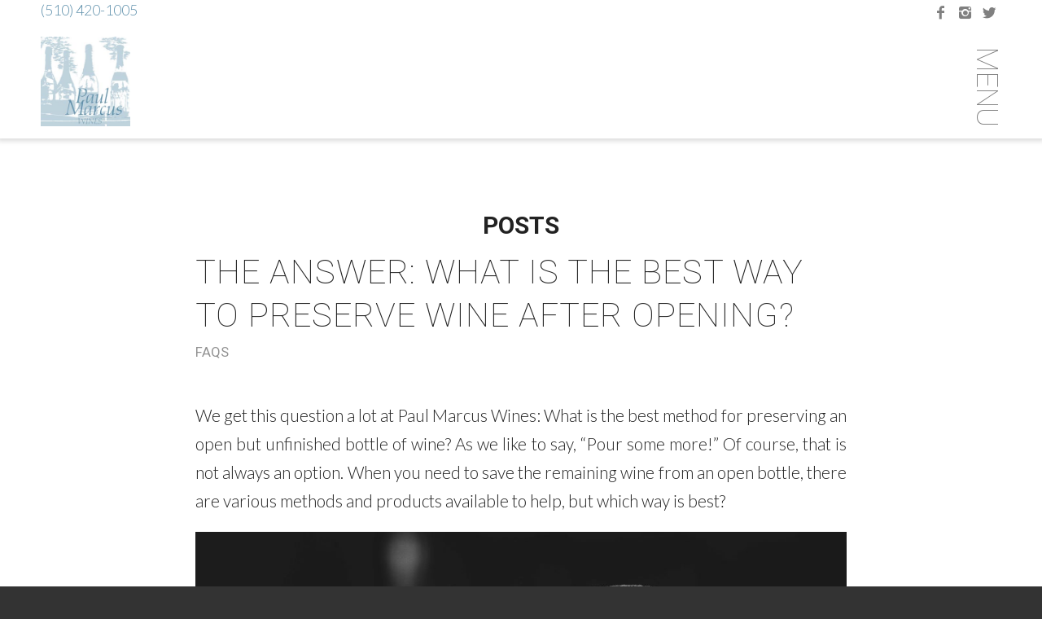

--- FILE ---
content_type: text/html; charset=UTF-8
request_url: https://www.paulmarcuswines.com/blog/tag/spoil/
body_size: 14298
content:
<!DOCTYPE html>
<html lang="en-US" class="html_stretched responsive av-preloader-disabled av-default-lightbox  html_header_top html_logo_left html_main_nav_header html_menu_right html_custom html_header_sticky html_header_shrinking html_header_topbar_active html_mobile_menu_tablet html_header_searchicon_disabled html_content_align_center html_header_unstick_top_disabled html_header_stretch_disabled html_minimal_header html_minimal_header_shadow html_elegant-blog html_modern-blog html_av-overlay-side html_av-overlay-side-classic html_av-submenu-noclone html_entry_id_1082 av-no-preview html_text_menu_active ">
<head>
<meta charset="UTF-8" />
<meta name="robots" content="noindex, follow" />


<!-- mobile setting -->
<meta name="viewport" content="width=device-width, initial-scale=1, maximum-scale=1">

<!-- Scripts/CSS and wp_head hook -->
<title>spoil &#8211; Paul Marcus Wines</title>
<meta name='robots' content='max-image-preview:large' />
<link rel="alternate" type="application/rss+xml" title="Paul Marcus Wines &raquo; Feed" href="https://www.paulmarcuswines.com/feed/" />
<link rel="alternate" type="application/rss+xml" title="Paul Marcus Wines &raquo; Comments Feed" href="https://www.paulmarcuswines.com/comments/feed/" />
<link rel="alternate" type="application/rss+xml" title="Paul Marcus Wines &raquo; spoil Tag Feed" href="https://www.paulmarcuswines.com/blog/tag/spoil/feed/" />

<!-- google webfont font replacement -->

			<script type='text/javascript'>
			if(!document.cookie.match(/aviaPrivacyGoogleWebfontsDisabled/)){
				(function() {
					var f = document.createElement('link');
					
					f.type 	= 'text/css';
					f.rel 	= 'stylesheet';
					f.href 	= '//fonts.googleapis.com/css?family=Roboto:100,400,700%7CLato:300,400,700';
					f.id 	= 'avia-google-webfont';
					
					document.getElementsByTagName('head')[0].appendChild(f);
				})();
			}
			</script>
			<style id='wp-img-auto-sizes-contain-inline-css' type='text/css'>
img:is([sizes=auto i],[sizes^="auto," i]){contain-intrinsic-size:3000px 1500px}
/*# sourceURL=wp-img-auto-sizes-contain-inline-css */
</style>
<link rel='stylesheet' id='avia-grid-css' href='https://www.paulmarcuswines.com/wp-content/themes/enfold/css/grid.css?ver=4.5.1' type='text/css' media='all' />
<link rel='stylesheet' id='avia-base-css' href='https://www.paulmarcuswines.com/wp-content/themes/enfold/css/base.css?ver=4.5.1' type='text/css' media='all' />
<link rel='stylesheet' id='avia-layout-css' href='https://www.paulmarcuswines.com/wp-content/themes/enfold/css/layout.css?ver=4.5.1' type='text/css' media='all' />
<link rel='stylesheet' id='avia-module-audioplayer-css' href='https://www.paulmarcuswines.com/wp-content/themes/enfold/config-templatebuilder/avia-shortcodes/audio-player/audio-player.css?ver=6.9' type='text/css' media='all' />
<link rel='stylesheet' id='avia-module-blog-css' href='https://www.paulmarcuswines.com/wp-content/themes/enfold/config-templatebuilder/avia-shortcodes/blog/blog.css?ver=6.9' type='text/css' media='all' />
<link rel='stylesheet' id='avia-module-postslider-css' href='https://www.paulmarcuswines.com/wp-content/themes/enfold/config-templatebuilder/avia-shortcodes/postslider/postslider.css?ver=6.9' type='text/css' media='all' />
<link rel='stylesheet' id='avia-module-button-css' href='https://www.paulmarcuswines.com/wp-content/themes/enfold/config-templatebuilder/avia-shortcodes/buttons/buttons.css?ver=6.9' type='text/css' media='all' />
<link rel='stylesheet' id='avia-module-buttonrow-css' href='https://www.paulmarcuswines.com/wp-content/themes/enfold/config-templatebuilder/avia-shortcodes/buttonrow/buttonrow.css?ver=6.9' type='text/css' media='all' />
<link rel='stylesheet' id='avia-module-button-fullwidth-css' href='https://www.paulmarcuswines.com/wp-content/themes/enfold/config-templatebuilder/avia-shortcodes/buttons_fullwidth/buttons_fullwidth.css?ver=6.9' type='text/css' media='all' />
<link rel='stylesheet' id='avia-module-catalogue-css' href='https://www.paulmarcuswines.com/wp-content/themes/enfold/config-templatebuilder/avia-shortcodes/catalogue/catalogue.css?ver=6.9' type='text/css' media='all' />
<link rel='stylesheet' id='avia-module-comments-css' href='https://www.paulmarcuswines.com/wp-content/themes/enfold/config-templatebuilder/avia-shortcodes/comments/comments.css?ver=6.9' type='text/css' media='all' />
<link rel='stylesheet' id='avia-module-contact-css' href='https://www.paulmarcuswines.com/wp-content/themes/enfold/config-templatebuilder/avia-shortcodes/contact/contact.css?ver=6.9' type='text/css' media='all' />
<link rel='stylesheet' id='avia-module-slideshow-css' href='https://www.paulmarcuswines.com/wp-content/themes/enfold/config-templatebuilder/avia-shortcodes/slideshow/slideshow.css?ver=6.9' type='text/css' media='all' />
<link rel='stylesheet' id='avia-module-slideshow-contentpartner-css' href='https://www.paulmarcuswines.com/wp-content/themes/enfold/config-templatebuilder/avia-shortcodes/contentslider/contentslider.css?ver=6.9' type='text/css' media='all' />
<link rel='stylesheet' id='avia-module-countdown-css' href='https://www.paulmarcuswines.com/wp-content/themes/enfold/config-templatebuilder/avia-shortcodes/countdown/countdown.css?ver=6.9' type='text/css' media='all' />
<link rel='stylesheet' id='avia-module-gallery-css' href='https://www.paulmarcuswines.com/wp-content/themes/enfold/config-templatebuilder/avia-shortcodes/gallery/gallery.css?ver=6.9' type='text/css' media='all' />
<link rel='stylesheet' id='avia-module-gallery-hor-css' href='https://www.paulmarcuswines.com/wp-content/themes/enfold/config-templatebuilder/avia-shortcodes/gallery_horizontal/gallery_horizontal.css?ver=6.9' type='text/css' media='all' />
<link rel='stylesheet' id='avia-module-maps-css' href='https://www.paulmarcuswines.com/wp-content/themes/enfold/config-templatebuilder/avia-shortcodes/google_maps/google_maps.css?ver=6.9' type='text/css' media='all' />
<link rel='stylesheet' id='avia-module-gridrow-css' href='https://www.paulmarcuswines.com/wp-content/themes/enfold/config-templatebuilder/avia-shortcodes/grid_row/grid_row.css?ver=6.9' type='text/css' media='all' />
<link rel='stylesheet' id='avia-module-heading-css' href='https://www.paulmarcuswines.com/wp-content/themes/enfold/config-templatebuilder/avia-shortcodes/heading/heading.css?ver=6.9' type='text/css' media='all' />
<link rel='stylesheet' id='avia-module-rotator-css' href='https://www.paulmarcuswines.com/wp-content/themes/enfold/config-templatebuilder/avia-shortcodes/headline_rotator/headline_rotator.css?ver=6.9' type='text/css' media='all' />
<link rel='stylesheet' id='avia-module-hr-css' href='https://www.paulmarcuswines.com/wp-content/themes/enfold/config-templatebuilder/avia-shortcodes/hr/hr.css?ver=6.9' type='text/css' media='all' />
<link rel='stylesheet' id='avia-module-icon-css' href='https://www.paulmarcuswines.com/wp-content/themes/enfold/config-templatebuilder/avia-shortcodes/icon/icon.css?ver=6.9' type='text/css' media='all' />
<link rel='stylesheet' id='avia-module-iconbox-css' href='https://www.paulmarcuswines.com/wp-content/themes/enfold/config-templatebuilder/avia-shortcodes/iconbox/iconbox.css?ver=6.9' type='text/css' media='all' />
<link rel='stylesheet' id='avia-module-icongrid-css' href='https://www.paulmarcuswines.com/wp-content/themes/enfold/config-templatebuilder/avia-shortcodes/icongrid/icongrid.css?ver=6.9' type='text/css' media='all' />
<link rel='stylesheet' id='avia-module-iconlist-css' href='https://www.paulmarcuswines.com/wp-content/themes/enfold/config-templatebuilder/avia-shortcodes/iconlist/iconlist.css?ver=6.9' type='text/css' media='all' />
<link rel='stylesheet' id='avia-module-image-css' href='https://www.paulmarcuswines.com/wp-content/themes/enfold/config-templatebuilder/avia-shortcodes/image/image.css?ver=6.9' type='text/css' media='all' />
<link rel='stylesheet' id='avia-module-hotspot-css' href='https://www.paulmarcuswines.com/wp-content/themes/enfold/config-templatebuilder/avia-shortcodes/image_hotspots/image_hotspots.css?ver=6.9' type='text/css' media='all' />
<link rel='stylesheet' id='avia-module-magazine-css' href='https://www.paulmarcuswines.com/wp-content/themes/enfold/config-templatebuilder/avia-shortcodes/magazine/magazine.css?ver=6.9' type='text/css' media='all' />
<link rel='stylesheet' id='avia-module-masonry-css' href='https://www.paulmarcuswines.com/wp-content/themes/enfold/config-templatebuilder/avia-shortcodes/masonry_entries/masonry_entries.css?ver=6.9' type='text/css' media='all' />
<link rel='stylesheet' id='avia-siteloader-css' href='https://www.paulmarcuswines.com/wp-content/themes/enfold/css/avia-snippet-site-preloader.css?ver=6.9' type='text/css' media='all' />
<link rel='stylesheet' id='avia-module-menu-css' href='https://www.paulmarcuswines.com/wp-content/themes/enfold/config-templatebuilder/avia-shortcodes/menu/menu.css?ver=6.9' type='text/css' media='all' />
<link rel='stylesheet' id='avia-modfule-notification-css' href='https://www.paulmarcuswines.com/wp-content/themes/enfold/config-templatebuilder/avia-shortcodes/notification/notification.css?ver=6.9' type='text/css' media='all' />
<link rel='stylesheet' id='avia-module-numbers-css' href='https://www.paulmarcuswines.com/wp-content/themes/enfold/config-templatebuilder/avia-shortcodes/numbers/numbers.css?ver=6.9' type='text/css' media='all' />
<link rel='stylesheet' id='avia-module-portfolio-css' href='https://www.paulmarcuswines.com/wp-content/themes/enfold/config-templatebuilder/avia-shortcodes/portfolio/portfolio.css?ver=6.9' type='text/css' media='all' />
<link rel='stylesheet' id='avia-module-progress-bar-css' href='https://www.paulmarcuswines.com/wp-content/themes/enfold/config-templatebuilder/avia-shortcodes/progressbar/progressbar.css?ver=6.9' type='text/css' media='all' />
<link rel='stylesheet' id='avia-module-promobox-css' href='https://www.paulmarcuswines.com/wp-content/themes/enfold/config-templatebuilder/avia-shortcodes/promobox/promobox.css?ver=6.9' type='text/css' media='all' />
<link rel='stylesheet' id='avia-sc-search-css' href='https://www.paulmarcuswines.com/wp-content/themes/enfold/config-templatebuilder/avia-shortcodes/search/search.css?ver=6.9' type='text/css' media='all' />
<link rel='stylesheet' id='avia-module-slideshow-accordion-css' href='https://www.paulmarcuswines.com/wp-content/themes/enfold/config-templatebuilder/avia-shortcodes/slideshow_accordion/slideshow_accordion.css?ver=6.9' type='text/css' media='all' />
<link rel='stylesheet' id='avia-module-slideshow-feature-image-css' href='https://www.paulmarcuswines.com/wp-content/themes/enfold/config-templatebuilder/avia-shortcodes/slideshow_feature_image/slideshow_feature_image.css?ver=6.9' type='text/css' media='all' />
<link rel='stylesheet' id='avia-module-slideshow-fullsize-css' href='https://www.paulmarcuswines.com/wp-content/themes/enfold/config-templatebuilder/avia-shortcodes/slideshow_fullsize/slideshow_fullsize.css?ver=6.9' type='text/css' media='all' />
<link rel='stylesheet' id='avia-module-slideshow-fullscreen-css' href='https://www.paulmarcuswines.com/wp-content/themes/enfold/config-templatebuilder/avia-shortcodes/slideshow_fullscreen/slideshow_fullscreen.css?ver=6.9' type='text/css' media='all' />
<link rel='stylesheet' id='avia-module-social-css' href='https://www.paulmarcuswines.com/wp-content/themes/enfold/config-templatebuilder/avia-shortcodes/social_share/social_share.css?ver=6.9' type='text/css' media='all' />
<link rel='stylesheet' id='avia-module-tabsection-css' href='https://www.paulmarcuswines.com/wp-content/themes/enfold/config-templatebuilder/avia-shortcodes/tab_section/tab_section.css?ver=6.9' type='text/css' media='all' />
<link rel='stylesheet' id='avia-module-table-css' href='https://www.paulmarcuswines.com/wp-content/themes/enfold/config-templatebuilder/avia-shortcodes/table/table.css?ver=6.9' type='text/css' media='all' />
<link rel='stylesheet' id='avia-module-tabs-css' href='https://www.paulmarcuswines.com/wp-content/themes/enfold/config-templatebuilder/avia-shortcodes/tabs/tabs.css?ver=6.9' type='text/css' media='all' />
<link rel='stylesheet' id='avia-module-team-css' href='https://www.paulmarcuswines.com/wp-content/themes/enfold/config-templatebuilder/avia-shortcodes/team/team.css?ver=6.9' type='text/css' media='all' />
<link rel='stylesheet' id='avia-module-testimonials-css' href='https://www.paulmarcuswines.com/wp-content/themes/enfold/config-templatebuilder/avia-shortcodes/testimonials/testimonials.css?ver=6.9' type='text/css' media='all' />
<link rel='stylesheet' id='avia-module-timeline-css' href='https://www.paulmarcuswines.com/wp-content/themes/enfold/config-templatebuilder/avia-shortcodes/timeline/timeline.css?ver=6.9' type='text/css' media='all' />
<link rel='stylesheet' id='avia-module-toggles-css' href='https://www.paulmarcuswines.com/wp-content/themes/enfold/config-templatebuilder/avia-shortcodes/toggles/toggles.css?ver=6.9' type='text/css' media='all' />
<link rel='stylesheet' id='avia-module-video-css' href='https://www.paulmarcuswines.com/wp-content/themes/enfold/config-templatebuilder/avia-shortcodes/video/video.css?ver=6.9' type='text/css' media='all' />
<style id='wp-emoji-styles-inline-css' type='text/css'>

	img.wp-smiley, img.emoji {
		display: inline !important;
		border: none !important;
		box-shadow: none !important;
		height: 1em !important;
		width: 1em !important;
		margin: 0 0.07em !important;
		vertical-align: -0.1em !important;
		background: none !important;
		padding: 0 !important;
	}
/*# sourceURL=wp-emoji-styles-inline-css */
</style>
<style id='wp-block-library-inline-css' type='text/css'>
:root{--wp-block-synced-color:#7a00df;--wp-block-synced-color--rgb:122,0,223;--wp-bound-block-color:var(--wp-block-synced-color);--wp-editor-canvas-background:#ddd;--wp-admin-theme-color:#007cba;--wp-admin-theme-color--rgb:0,124,186;--wp-admin-theme-color-darker-10:#006ba1;--wp-admin-theme-color-darker-10--rgb:0,107,160.5;--wp-admin-theme-color-darker-20:#005a87;--wp-admin-theme-color-darker-20--rgb:0,90,135;--wp-admin-border-width-focus:2px}@media (min-resolution:192dpi){:root{--wp-admin-border-width-focus:1.5px}}.wp-element-button{cursor:pointer}:root .has-very-light-gray-background-color{background-color:#eee}:root .has-very-dark-gray-background-color{background-color:#313131}:root .has-very-light-gray-color{color:#eee}:root .has-very-dark-gray-color{color:#313131}:root .has-vivid-green-cyan-to-vivid-cyan-blue-gradient-background{background:linear-gradient(135deg,#00d084,#0693e3)}:root .has-purple-crush-gradient-background{background:linear-gradient(135deg,#34e2e4,#4721fb 50%,#ab1dfe)}:root .has-hazy-dawn-gradient-background{background:linear-gradient(135deg,#faaca8,#dad0ec)}:root .has-subdued-olive-gradient-background{background:linear-gradient(135deg,#fafae1,#67a671)}:root .has-atomic-cream-gradient-background{background:linear-gradient(135deg,#fdd79a,#004a59)}:root .has-nightshade-gradient-background{background:linear-gradient(135deg,#330968,#31cdcf)}:root .has-midnight-gradient-background{background:linear-gradient(135deg,#020381,#2874fc)}:root{--wp--preset--font-size--normal:16px;--wp--preset--font-size--huge:42px}.has-regular-font-size{font-size:1em}.has-larger-font-size{font-size:2.625em}.has-normal-font-size{font-size:var(--wp--preset--font-size--normal)}.has-huge-font-size{font-size:var(--wp--preset--font-size--huge)}.has-text-align-center{text-align:center}.has-text-align-left{text-align:left}.has-text-align-right{text-align:right}.has-fit-text{white-space:nowrap!important}#end-resizable-editor-section{display:none}.aligncenter{clear:both}.items-justified-left{justify-content:flex-start}.items-justified-center{justify-content:center}.items-justified-right{justify-content:flex-end}.items-justified-space-between{justify-content:space-between}.screen-reader-text{border:0;clip-path:inset(50%);height:1px;margin:-1px;overflow:hidden;padding:0;position:absolute;width:1px;word-wrap:normal!important}.screen-reader-text:focus{background-color:#ddd;clip-path:none;color:#444;display:block;font-size:1em;height:auto;left:5px;line-height:normal;padding:15px 23px 14px;text-decoration:none;top:5px;width:auto;z-index:100000}html :where(.has-border-color){border-style:solid}html :where([style*=border-top-color]){border-top-style:solid}html :where([style*=border-right-color]){border-right-style:solid}html :where([style*=border-bottom-color]){border-bottom-style:solid}html :where([style*=border-left-color]){border-left-style:solid}html :where([style*=border-width]){border-style:solid}html :where([style*=border-top-width]){border-top-style:solid}html :where([style*=border-right-width]){border-right-style:solid}html :where([style*=border-bottom-width]){border-bottom-style:solid}html :where([style*=border-left-width]){border-left-style:solid}html :where(img[class*=wp-image-]){height:auto;max-width:100%}:where(figure){margin:0 0 1em}html :where(.is-position-sticky){--wp-admin--admin-bar--position-offset:var(--wp-admin--admin-bar--height,0px)}@media screen and (max-width:600px){html :where(.is-position-sticky){--wp-admin--admin-bar--position-offset:0px}}

/*# sourceURL=wp-block-library-inline-css */
</style><style id='global-styles-inline-css' type='text/css'>
:root{--wp--preset--aspect-ratio--square: 1;--wp--preset--aspect-ratio--4-3: 4/3;--wp--preset--aspect-ratio--3-4: 3/4;--wp--preset--aspect-ratio--3-2: 3/2;--wp--preset--aspect-ratio--2-3: 2/3;--wp--preset--aspect-ratio--16-9: 16/9;--wp--preset--aspect-ratio--9-16: 9/16;--wp--preset--color--black: #000000;--wp--preset--color--cyan-bluish-gray: #abb8c3;--wp--preset--color--white: #ffffff;--wp--preset--color--pale-pink: #f78da7;--wp--preset--color--vivid-red: #cf2e2e;--wp--preset--color--luminous-vivid-orange: #ff6900;--wp--preset--color--luminous-vivid-amber: #fcb900;--wp--preset--color--light-green-cyan: #7bdcb5;--wp--preset--color--vivid-green-cyan: #00d084;--wp--preset--color--pale-cyan-blue: #8ed1fc;--wp--preset--color--vivid-cyan-blue: #0693e3;--wp--preset--color--vivid-purple: #9b51e0;--wp--preset--gradient--vivid-cyan-blue-to-vivid-purple: linear-gradient(135deg,rgb(6,147,227) 0%,rgb(155,81,224) 100%);--wp--preset--gradient--light-green-cyan-to-vivid-green-cyan: linear-gradient(135deg,rgb(122,220,180) 0%,rgb(0,208,130) 100%);--wp--preset--gradient--luminous-vivid-amber-to-luminous-vivid-orange: linear-gradient(135deg,rgb(252,185,0) 0%,rgb(255,105,0) 100%);--wp--preset--gradient--luminous-vivid-orange-to-vivid-red: linear-gradient(135deg,rgb(255,105,0) 0%,rgb(207,46,46) 100%);--wp--preset--gradient--very-light-gray-to-cyan-bluish-gray: linear-gradient(135deg,rgb(238,238,238) 0%,rgb(169,184,195) 100%);--wp--preset--gradient--cool-to-warm-spectrum: linear-gradient(135deg,rgb(74,234,220) 0%,rgb(151,120,209) 20%,rgb(207,42,186) 40%,rgb(238,44,130) 60%,rgb(251,105,98) 80%,rgb(254,248,76) 100%);--wp--preset--gradient--blush-light-purple: linear-gradient(135deg,rgb(255,206,236) 0%,rgb(152,150,240) 100%);--wp--preset--gradient--blush-bordeaux: linear-gradient(135deg,rgb(254,205,165) 0%,rgb(254,45,45) 50%,rgb(107,0,62) 100%);--wp--preset--gradient--luminous-dusk: linear-gradient(135deg,rgb(255,203,112) 0%,rgb(199,81,192) 50%,rgb(65,88,208) 100%);--wp--preset--gradient--pale-ocean: linear-gradient(135deg,rgb(255,245,203) 0%,rgb(182,227,212) 50%,rgb(51,167,181) 100%);--wp--preset--gradient--electric-grass: linear-gradient(135deg,rgb(202,248,128) 0%,rgb(113,206,126) 100%);--wp--preset--gradient--midnight: linear-gradient(135deg,rgb(2,3,129) 0%,rgb(40,116,252) 100%);--wp--preset--font-size--small: 13px;--wp--preset--font-size--medium: 20px;--wp--preset--font-size--large: 36px;--wp--preset--font-size--x-large: 42px;--wp--preset--spacing--20: 0.44rem;--wp--preset--spacing--30: 0.67rem;--wp--preset--spacing--40: 1rem;--wp--preset--spacing--50: 1.5rem;--wp--preset--spacing--60: 2.25rem;--wp--preset--spacing--70: 3.38rem;--wp--preset--spacing--80: 5.06rem;--wp--preset--shadow--natural: 6px 6px 9px rgba(0, 0, 0, 0.2);--wp--preset--shadow--deep: 12px 12px 50px rgba(0, 0, 0, 0.4);--wp--preset--shadow--sharp: 6px 6px 0px rgba(0, 0, 0, 0.2);--wp--preset--shadow--outlined: 6px 6px 0px -3px rgb(255, 255, 255), 6px 6px rgb(0, 0, 0);--wp--preset--shadow--crisp: 6px 6px 0px rgb(0, 0, 0);}:where(.is-layout-flex){gap: 0.5em;}:where(.is-layout-grid){gap: 0.5em;}body .is-layout-flex{display: flex;}.is-layout-flex{flex-wrap: wrap;align-items: center;}.is-layout-flex > :is(*, div){margin: 0;}body .is-layout-grid{display: grid;}.is-layout-grid > :is(*, div){margin: 0;}:where(.wp-block-columns.is-layout-flex){gap: 2em;}:where(.wp-block-columns.is-layout-grid){gap: 2em;}:where(.wp-block-post-template.is-layout-flex){gap: 1.25em;}:where(.wp-block-post-template.is-layout-grid){gap: 1.25em;}.has-black-color{color: var(--wp--preset--color--black) !important;}.has-cyan-bluish-gray-color{color: var(--wp--preset--color--cyan-bluish-gray) !important;}.has-white-color{color: var(--wp--preset--color--white) !important;}.has-pale-pink-color{color: var(--wp--preset--color--pale-pink) !important;}.has-vivid-red-color{color: var(--wp--preset--color--vivid-red) !important;}.has-luminous-vivid-orange-color{color: var(--wp--preset--color--luminous-vivid-orange) !important;}.has-luminous-vivid-amber-color{color: var(--wp--preset--color--luminous-vivid-amber) !important;}.has-light-green-cyan-color{color: var(--wp--preset--color--light-green-cyan) !important;}.has-vivid-green-cyan-color{color: var(--wp--preset--color--vivid-green-cyan) !important;}.has-pale-cyan-blue-color{color: var(--wp--preset--color--pale-cyan-blue) !important;}.has-vivid-cyan-blue-color{color: var(--wp--preset--color--vivid-cyan-blue) !important;}.has-vivid-purple-color{color: var(--wp--preset--color--vivid-purple) !important;}.has-black-background-color{background-color: var(--wp--preset--color--black) !important;}.has-cyan-bluish-gray-background-color{background-color: var(--wp--preset--color--cyan-bluish-gray) !important;}.has-white-background-color{background-color: var(--wp--preset--color--white) !important;}.has-pale-pink-background-color{background-color: var(--wp--preset--color--pale-pink) !important;}.has-vivid-red-background-color{background-color: var(--wp--preset--color--vivid-red) !important;}.has-luminous-vivid-orange-background-color{background-color: var(--wp--preset--color--luminous-vivid-orange) !important;}.has-luminous-vivid-amber-background-color{background-color: var(--wp--preset--color--luminous-vivid-amber) !important;}.has-light-green-cyan-background-color{background-color: var(--wp--preset--color--light-green-cyan) !important;}.has-vivid-green-cyan-background-color{background-color: var(--wp--preset--color--vivid-green-cyan) !important;}.has-pale-cyan-blue-background-color{background-color: var(--wp--preset--color--pale-cyan-blue) !important;}.has-vivid-cyan-blue-background-color{background-color: var(--wp--preset--color--vivid-cyan-blue) !important;}.has-vivid-purple-background-color{background-color: var(--wp--preset--color--vivid-purple) !important;}.has-black-border-color{border-color: var(--wp--preset--color--black) !important;}.has-cyan-bluish-gray-border-color{border-color: var(--wp--preset--color--cyan-bluish-gray) !important;}.has-white-border-color{border-color: var(--wp--preset--color--white) !important;}.has-pale-pink-border-color{border-color: var(--wp--preset--color--pale-pink) !important;}.has-vivid-red-border-color{border-color: var(--wp--preset--color--vivid-red) !important;}.has-luminous-vivid-orange-border-color{border-color: var(--wp--preset--color--luminous-vivid-orange) !important;}.has-luminous-vivid-amber-border-color{border-color: var(--wp--preset--color--luminous-vivid-amber) !important;}.has-light-green-cyan-border-color{border-color: var(--wp--preset--color--light-green-cyan) !important;}.has-vivid-green-cyan-border-color{border-color: var(--wp--preset--color--vivid-green-cyan) !important;}.has-pale-cyan-blue-border-color{border-color: var(--wp--preset--color--pale-cyan-blue) !important;}.has-vivid-cyan-blue-border-color{border-color: var(--wp--preset--color--vivid-cyan-blue) !important;}.has-vivid-purple-border-color{border-color: var(--wp--preset--color--vivid-purple) !important;}.has-vivid-cyan-blue-to-vivid-purple-gradient-background{background: var(--wp--preset--gradient--vivid-cyan-blue-to-vivid-purple) !important;}.has-light-green-cyan-to-vivid-green-cyan-gradient-background{background: var(--wp--preset--gradient--light-green-cyan-to-vivid-green-cyan) !important;}.has-luminous-vivid-amber-to-luminous-vivid-orange-gradient-background{background: var(--wp--preset--gradient--luminous-vivid-amber-to-luminous-vivid-orange) !important;}.has-luminous-vivid-orange-to-vivid-red-gradient-background{background: var(--wp--preset--gradient--luminous-vivid-orange-to-vivid-red) !important;}.has-very-light-gray-to-cyan-bluish-gray-gradient-background{background: var(--wp--preset--gradient--very-light-gray-to-cyan-bluish-gray) !important;}.has-cool-to-warm-spectrum-gradient-background{background: var(--wp--preset--gradient--cool-to-warm-spectrum) !important;}.has-blush-light-purple-gradient-background{background: var(--wp--preset--gradient--blush-light-purple) !important;}.has-blush-bordeaux-gradient-background{background: var(--wp--preset--gradient--blush-bordeaux) !important;}.has-luminous-dusk-gradient-background{background: var(--wp--preset--gradient--luminous-dusk) !important;}.has-pale-ocean-gradient-background{background: var(--wp--preset--gradient--pale-ocean) !important;}.has-electric-grass-gradient-background{background: var(--wp--preset--gradient--electric-grass) !important;}.has-midnight-gradient-background{background: var(--wp--preset--gradient--midnight) !important;}.has-small-font-size{font-size: var(--wp--preset--font-size--small) !important;}.has-medium-font-size{font-size: var(--wp--preset--font-size--medium) !important;}.has-large-font-size{font-size: var(--wp--preset--font-size--large) !important;}.has-x-large-font-size{font-size: var(--wp--preset--font-size--x-large) !important;}
/*# sourceURL=global-styles-inline-css */
</style>

<style id='classic-theme-styles-inline-css' type='text/css'>
/*! This file is auto-generated */
.wp-block-button__link{color:#fff;background-color:#32373c;border-radius:9999px;box-shadow:none;text-decoration:none;padding:calc(.667em + 2px) calc(1.333em + 2px);font-size:1.125em}.wp-block-file__button{background:#32373c;color:#fff;text-decoration:none}
/*# sourceURL=/wp-includes/css/classic-themes.min.css */
</style>
<link rel='stylesheet' id='avia-scs-css' href='https://www.paulmarcuswines.com/wp-content/themes/enfold/css/shortcodes.css?ver=4.5.1' type='text/css' media='all' />
<link rel='stylesheet' id='avia-popup-css-css' href='https://www.paulmarcuswines.com/wp-content/themes/enfold/js/aviapopup/magnific-popup.css?ver=4.5.1' type='text/css' media='screen' />
<link rel='stylesheet' id='avia-lightbox-css' href='https://www.paulmarcuswines.com/wp-content/themes/enfold/css/avia-snippet-lightbox.css?ver=4.5.1' type='text/css' media='screen' />
<link rel='stylesheet' id='avia-widget-css-css' href='https://www.paulmarcuswines.com/wp-content/themes/enfold/css/avia-snippet-widget.css?ver=4.5.1' type='text/css' media='screen' />
<link rel='stylesheet' id='avia-dynamic-css' href='https://www.paulmarcuswines.com/wp-content/uploads/dynamic_avia/pmw.css?ver=5e8297fbea859' type='text/css' media='all' />
<link rel='stylesheet' id='avia-custom-css' href='https://www.paulmarcuswines.com/wp-content/themes/enfold/css/custom.css?ver=4.5.1' type='text/css' media='all' />
<link rel='stylesheet' id='avia-style-css' href='https://www.paulmarcuswines.com/wp-content/themes/enfold-child/style.css?ver=4.5.1' type='text/css' media='all' />
<script type="text/javascript" src="https://www.paulmarcuswines.com/wp-content/themes/enfold/js/avia-compat.js?ver=4.5.1" id="avia-compat-js"></script>
<link rel="https://api.w.org/" href="https://www.paulmarcuswines.com/wp-json/" /><link rel="alternate" title="JSON" type="application/json" href="https://www.paulmarcuswines.com/wp-json/wp/v2/tags/193" /><link rel="EditURI" type="application/rsd+xml" title="RSD" href="https://www.paulmarcuswines.com/xmlrpc.php?rsd" />
<meta name="generator" content="WordPress 6.9" />
<link rel="profile" href="http://gmpg.org/xfn/11" />
<link rel="alternate" type="application/rss+xml" title="Paul Marcus Wines RSS2 Feed" href="https://www.paulmarcuswines.com/feed/" />
<link rel="pingback" href="https://www.paulmarcuswines.com/xmlrpc.php" />

<style type='text/css' media='screen'>
 #top #header_main > .container, #top #header_main > .container .main_menu  .av-main-nav > li > a, #top #header_main #menu-item-shop .cart_dropdown_link{ height:110px; line-height: 110px; }
 .html_top_nav_header .av-logo-container{ height:110px;  }
 .html_header_top.html_header_sticky #top #wrap_all #main{ padding-top:140px; } 
</style>
<!--[if lt IE 9]><script src="https://www.paulmarcuswines.com/wp-content/themes/enfold/js/html5shiv.js"></script><![endif]-->
<link rel="icon" href="https://www.paulmarcuswines.com/wp-content/uploads/2019/01/favicon-32x32.png" type="image/png">
<style type='text/css'>
@font-face {font-family: 'entypo-fontello'; font-weight: normal; font-style: normal;
src: url('https://www.paulmarcuswines.com/wp-content/themes/enfold/config-templatebuilder/avia-template-builder/assets/fonts/entypo-fontello.eot');
src: url('https://www.paulmarcuswines.com/wp-content/themes/enfold/config-templatebuilder/avia-template-builder/assets/fonts/entypo-fontello.eot?#iefix') format('embedded-opentype'), 
url('https://www.paulmarcuswines.com/wp-content/themes/enfold/config-templatebuilder/avia-template-builder/assets/fonts/entypo-fontello.woff') format('woff'), 
url('https://www.paulmarcuswines.com/wp-content/themes/enfold/config-templatebuilder/avia-template-builder/assets/fonts/entypo-fontello.ttf') format('truetype'), 
url('https://www.paulmarcuswines.com/wp-content/themes/enfold/config-templatebuilder/avia-template-builder/assets/fonts/entypo-fontello.svg#entypo-fontello') format('svg');
} #top .avia-font-entypo-fontello, body .avia-font-entypo-fontello, html body [data-av_iconfont='entypo-fontello']:before{ font-family: 'entypo-fontello'; }
</style>

<!--
Debugging Info for Theme support: 

Theme: Enfold
Version: 4.5.1
Installed: enfold
AviaFramework Version: 5.0
AviaBuilder Version: 0.9.5
aviaElementManager Version: 1.0.1
- - - - - - - - - - -
ChildTheme: PMW
ChildTheme Version: 1.0
ChildTheme Installed: enfold

ML:128-PU:9-PLA:0
WP:6.9
Compress: CSS:disabled - JS:disabled
Updates: enabled
PLAu:0
-->
</head>




<body id="top" class="archive tag tag-spoil tag-193 wp-theme-enfold wp-child-theme-enfold-child  rtl_columns stretched roboto lato no_sidebar_border" itemscope="itemscope" itemtype="https://schema.org/WebPage" >

	
	<div id='wrap_all'>

	
<header id='header' class='all_colors header_color light_bg_color  av_header_top av_logo_left av_main_nav_header av_menu_right av_custom av_header_sticky av_header_shrinking av_header_stretch_disabled av_mobile_menu_tablet av_header_searchicon_disabled av_header_unstick_top_disabled av_minimal_header av_minimal_header_shadow av_bottom_nav_disabled  av_alternate_logo_active av_header_border_disabled'  role="banner" itemscope="itemscope" itemtype="https://schema.org/WPHeader" >

		<div id='header_meta' class='container_wrap container_wrap_meta  av_icon_active_right av_extra_header_active av_phone_active_left av_entry_id_1082'>
		
			      <div class='container'>
			      <ul class='noLightbox social_bookmarks icon_count_3'><li class='social_bookmarks_facebook av-social-link-facebook social_icon_1'><a target='_blank' href='https://www.facebook.com/paulmarcuswines/' aria-hidden='true' data-av_icon='' data-av_iconfont='entypo-fontello' title='Facebook'><span class='avia_hidden_link_text'>Facebook</span></a></li><li class='social_bookmarks_instagram av-social-link-instagram social_icon_2'><a target='_blank' href='https://www.instagram.com/paulmarcuswines/?hl=en' aria-hidden='true' data-av_icon='' data-av_iconfont='entypo-fontello' title='Instagram'><span class='avia_hidden_link_text'>Instagram</span></a></li><li class='social_bookmarks_twitter av-social-link-twitter social_icon_3'><a target='_blank' href='https://twitter.com/pmwines?lang=en' aria-hidden='true' data-av_icon='' data-av_iconfont='entypo-fontello' title='Twitter'><span class='avia_hidden_link_text'>Twitter</span></a></li></ul><div class='phone-info '><span><a href="tel:+15104201005">(510) 420-1005</a></span></div>			      </div>
		</div>

		<div  id='header_main' class='container_wrap container_wrap_logo'>
	
        <div class='container av-logo-container'><div class='inner-container'><span class='logo'><a href='https://www.paulmarcuswines.com/'><img height='100' width='300' src='https://www.paulmarcuswines.com/wp-content/uploads/2018/10/Logo_Paul_Marcus_Wines2018.jpg' alt='Paul Marcus Wines' /></a></span><nav class='main_menu' data-selectname='Select a page'  role="navigation" itemscope="itemscope" itemtype="https://schema.org/SiteNavigationElement" ><div class="avia-menu av-main-nav-wrap"><ul id="avia-menu" class="menu av-main-nav"><li id="menu-item-38" class="menu-item menu-item-type-post_type menu-item-object-page menu-item-home menu-item-top-level menu-item-top-level-1"><a href="https://www.paulmarcuswines.com/" itemprop="url"><span class="avia-bullet"></span><span class="avia-menu-text">Home</span><span class="avia-menu-fx"><span class="avia-arrow-wrap"><span class="avia-arrow"></span></span></span></a></li>
<li id="menu-item-3475" class="menu-item menu-item-type-custom menu-item-object-custom menu-item-top-level menu-item-top-level-2"><a href="https://shop.paulmarcuswines.com/" itemprop="url"><span class="avia-bullet"></span><span class="avia-menu-text">Online Shop</span><span class="avia-menu-fx"><span class="avia-arrow-wrap"><span class="avia-arrow"></span></span></span></a></li>
<li id="menu-item-3623" class="menu-item menu-item-type-post_type menu-item-object-page menu-item-has-children menu-item-top-level menu-item-top-level-3"><a href="https://www.paulmarcuswines.com/wine-club/" itemprop="url"><span class="avia-bullet"></span><span class="avia-menu-text">Wine Club</span><span class="avia-menu-fx"><span class="avia-arrow-wrap"><span class="avia-arrow"></span></span></span></a>


<ul class="sub-menu">
	<li id="menu-item-3736" class="menu-item menu-item-type-post_type menu-item-object-page"><a href="https://www.paulmarcuswines.com/wine-club-dashboard/" itemprop="url"><span class="avia-bullet"></span><span class="avia-menu-text">Wine Club Login (existing members)</span></a></li>
</ul>
</li>
<li id="menu-item-35" class="menu-item menu-item-type-post_type menu-item-object-page current_page_parent menu-item-top-level menu-item-top-level-4"><a href="https://www.paulmarcuswines.com/blog/" itemprop="url"><span class="avia-bullet"></span><span class="avia-menu-text">Newsletter Archive</span><span class="avia-menu-fx"><span class="avia-arrow-wrap"><span class="avia-arrow"></span></span></span></a></li>
<li id="menu-item-37" class="menu-item menu-item-type-post_type menu-item-object-page menu-item-mega-parent  menu-item-top-level menu-item-top-level-5"><a href="https://www.paulmarcuswines.com/about-us/" itemprop="url"><span class="avia-bullet"></span><span class="avia-menu-text">About Us</span><span class="avia-menu-fx"><span class="avia-arrow-wrap"><span class="avia-arrow"></span></span></span></a></li>
<li id="menu-item-34" class="menu-item menu-item-type-post_type menu-item-object-page menu-item-top-level menu-item-top-level-6"><a href="https://www.paulmarcuswines.com/contact/" itemprop="url"><span class="avia-bullet"></span><span class="avia-menu-text">Contact &#038; Hours</span><span class="avia-menu-fx"><span class="avia-arrow-wrap"><span class="avia-arrow"></span></span></span></a></li>
<li class="av-burger-menu-main menu-item-avia-special ">
	        			<a href="#">
							<span class="av-hamburger av-hamburger--spin av-js-hamburger">
					        <span class="av-hamburger-box">
						          <span class="av-hamburger-inner"></span>
						          <strong>Menu</strong>
					        </span>
							</span>
						</a>
	        		   </li></ul></div></nav></div> </div> 
		<!-- end container_wrap-->
		</div>
		<div class='header_bg'></div>

<!-- end header -->
</header>
		
	<div id='main' class='all_colors' data-scroll-offset='110'>

	
        <div class='container_wrap container_wrap_first main_color fullsize'>

            <div class='container template-blog '>

                <main class='content av-content-full alpha units'  role="main" itemprop="mainContentOfPage" itemscope="itemscope" itemtype="https://schema.org/Blog" >

                    <div class="category-term-description">
                                            </div>

                    <h3 class='post-title tag-page-post-type-title'>Posts</h3><article class='post-entry post-entry-type-standard post-entry-1082 post-loop-1 post-parity-odd post-entry-last single-big with-slider post-1082 post type-post status-publish format-standard has-post-thumbnail hentry category-faqs tag-acetaldehyde tag-acetic-acid tag-preserve tag-spoil tag-storage tag-vacuum'  itemscope="itemscope" itemtype="https://schema.org/BlogPosting" ><div class='blog-meta'></div><div class='entry-content-wrapper clearfix standard-content'><header class="entry-content-header"><div class="av-heading-wrapper"><h2 class='post-title entry-title'  itemprop="headline" >	<a href='https://www.paulmarcuswines.com/blog/what-is-the-best-way-to-preserve-wine-after-opening/' rel='bookmark' title='Permanent Link: The Answer: What Is the Best Way to Preserve Wine After Opening?'>The Answer: What Is the Best Way to Preserve Wine After Opening?			<span class='post-format-icon minor-meta'></span>	</a></h2><span class="blog-categories minor-meta"><a href="https://www.paulmarcuswines.com/blog/category/wine-how-tos/faqs/" rel="tag">FAQS</a> </span></div></header><span class="av-vertical-delimiter"></span><div class="big-preview single-big"><a href="https://www.paulmarcuswines.com/blog/what-is-the-best-way-to-preserve-wine-after-opening/" title="The Answer: What Is the Best Way to Preserve Wine After Opening?"><img width="1000" height="423" src="https://www.paulmarcuswines.com/wp-content/uploads/2019/09/Preserve_wine_cover-1000x423.jpg" class="attachment-entry_without_sidebar size-entry_without_sidebar wp-post-image" alt="" decoding="async" loading="lazy" /></a></div><div class="entry-content"  itemprop="text" ><p>We get this question a lot at Paul Marcus Wines: What is the best method for preserving an open but unfinished bottle of wine? As we like to say, “Pour some more!” Of course, that is not always an option. When you need to save the remaining wine from an open bottle, there are various methods and products available to help, but which way is best?<br />
<img loading="lazy" decoding="async" class="aligncenter size-full wp-image-1108" src="https://www.paulmarcuswines.com/wp-content/uploads/2019/09/Preserve_wine_cover.jpg" alt="" width="1000" height="562" srcset="https://www.paulmarcuswines.com/wp-content/uploads/2019/09/Preserve_wine_cover.jpg 1000w, https://www.paulmarcuswines.com/wp-content/uploads/2019/09/Preserve_wine_cover-300x169.jpg 300w, https://www.paulmarcuswines.com/wp-content/uploads/2019/09/Preserve_wine_cover-768x432.jpg 768w, https://www.paulmarcuswines.com/wp-content/uploads/2019/09/Preserve_wine_cover-705x396.jpg 705w, https://www.paulmarcuswines.com/wp-content/uploads/2019/09/Preserve_wine_cover-450x253.jpg 450w" sizes="auto, (max-width: 1000px) 100vw, 1000px" /></p>
<h2>The Reason Wine Spoils</h2>
<p>Before we can discuss our options for wine preservation, we need to understand what makes wine spoil in the first place. There are two major components to wine spoilage.</p>
<p>First, there is <strong>acetic acid bacteria</strong> and <strong>vinegar</strong>. For the most part, when you open a bottle of wine, there will be trace amounts of acetic acid bacteria already present. Due to the low oxygen and stable environment, growth is inhibited. After a bottle of wine has been opened, however, oxygen will initiate chemical reactions among the acetic acid bacteria, ethanol, and sugar molecules available. This, in turn, produces vinegar. Vinegar is the product of alcoholic fermentation by yeast (ethanol) followed with acetous fermentation by acetic acid bacteria and any available sugar in the wine (glucose).</p>
<p>Second, there is oxygen and <strong>acetaldehyde</strong>. When wine comes into contact with oxygen, a chemical compound called acetaldehyde is produced. On the positive side, acetaldehyde leads to a concentration of color and helps bring out nuanced aromas and flavors&#8211;perhaps a hint of nuttiness, maybe notes of baked apples, sometimes a grassy factor. (This is why decanting helps accentuate a wine’s profile.) Too much oxygen, however, and the wine will no longer bear its fresh fruit or offer a strong nose; rather, it becomes flat-tasting, with little or no bouquet and a dull, copperish tone.</p>
<h2>How Long Does It Take for Wine to Spoil?</h2>
<p>The speed at which a wine spoils can vary tremendously, from a single day to more than a month. Depending on what type of wine you’re drinking and how it’s stored, there isn’t a single answer. Below we have listed the most typical ranges for wines using basic storage practices: cork in the bottle and bottle in the fridge.</p>
<h3>Sparkling Wine &#8211; 1-3 Days</h3>
<p>Sparkling wines can be expected to last the shortest period, simply because of the carbonation you need to retain to give them their sparkle. The longer sparkling wine is stored, the less brightness and effervescence will show on the next pour.</p>
<h3>White Wine and Rose (Light) &#8211; 3-7 Days</h3>
<p>Due to typically higher acidity and, often, employment of stabilizing chemicals, lighter whites can last a fair amount of time in a fridge. You can expect the wines to gain oxidized properties and lose their intensity over time.</p>
<h3>White Wine (Full) &#8211; 3-5 Days</h3>
<p>Now it may seem a little backward that a full-bodied white may not last as long as a lighter white, but this is because they will oxidize at a much quicker rate due to the nature in which they were produced.</p>
<h3>Red Wine &#8211; 3-7 Days</h3>
<p>Due to the phenols in red wine, you can expect a slightly longer storage time without degradation in quality. Red wines, over the course of a week, will begin to taste more like vinegar and lose their bright fruits. On the other hand, some wines require more time to breathe (more oxygen) in order to truly shine, often tasting better the next day. It’s certainly fine to store red wine in the refrigerator&#8211;just let it return to room temperature (if you want) before drinking.</p>
<h3>Fortified Wine &#8211; 1-8 Weeks</h3>
<p>Unlike other wines, fortified wines like port and sherry have a hefty amount of alcohol and are, for the most part, intensely oxidized, meaning they can be stored for a lot longer without noticeable loss in quality. Of course, this all depends on the type of fortified wine and your storage methods. A lighter, drier fino or manzanilla sherry, for example, will certainly lose some of its zip after a few days, while a richer oloroso sherry can survive for several weeks after opening.</p>
<p>As it happens, some wines can last for months on end. This is where we welcome <strong>Madeira</strong> and <strong>Marsala</strong>. These two fortified wines are heavily oxidized during production, and the grape must has been cooked, resulting in wines with intense flavor profiles and aromas associated with oxidation. While there are other fortified wines that can last more than a few weeks, these two will generally last the longest.</p>
<div id="attachment_1109" style="width: 310px" class="wp-caption alignright"><img loading="lazy" decoding="async" aria-describedby="caption-attachment-1109" class="wp-image-1109 size-medium" src="https://www.paulmarcuswines.com/wp-content/uploads/2019/09/39928594_1844576725658597_6062885395064601840_n-300x300.jpg" alt="" width="300" height="300" srcset="https://www.paulmarcuswines.com/wp-content/uploads/2019/09/39928594_1844576725658597_6062885395064601840_n-300x300.jpg 300w, https://www.paulmarcuswines.com/wp-content/uploads/2019/09/39928594_1844576725658597_6062885395064601840_n-80x80.jpg 80w, https://www.paulmarcuswines.com/wp-content/uploads/2019/09/39928594_1844576725658597_6062885395064601840_n-36x36.jpg 36w, https://www.paulmarcuswines.com/wp-content/uploads/2019/09/39928594_1844576725658597_6062885395064601840_n-180x180.jpg 180w, https://www.paulmarcuswines.com/wp-content/uploads/2019/09/39928594_1844576725658597_6062885395064601840_n-705x705.jpg 705w, https://www.paulmarcuswines.com/wp-content/uploads/2019/09/39928594_1844576725658597_6062885395064601840_n-120x120.jpg 120w, https://www.paulmarcuswines.com/wp-content/uploads/2019/09/39928594_1844576725658597_6062885395064601840_n-450x450.jpg 450w, https://www.paulmarcuswines.com/wp-content/uploads/2019/09/39928594_1844576725658597_6062885395064601840_n.jpg 750w" sizes="auto, (max-width: 300px) 100vw, 300px" /><p id="caption-attachment-1109" class="wp-caption-text">Image from Vacuvin</p></div>
<h2>How Do You Extend the Life of an Open Bottle?</h2>
<p>To preserve wine you need to create a controlled, oxygen-free environment. Once a bottle of wine is open, there’s a smorgasbord of chemical reactions taking place ready to do damage, and there is no turning back. The only option is to slow these processes down. Below are a few tools and techniques for increasing the storage life of an open bottle.</p>
<h3>Refrigerator</h3>
<p>The easiest step to take is simply placing your wine in the refrigerator after opening. By lowering the temperature of the wine, you will slow down the chemical reactions taking place. This goes for white, red, and even fortified wine. Red wines should be taken out roughly an hour before their next serving if you’re trying to reach room temperature.</p>
<h3>Vacuum Wine Stopper</h3>
<p>While vacuum wine stoppers have become the new trend in preserving wines, we tend not to recommend them. While they supposedly remove oxygen from the bottle, this creates a double-edged sword. The vacuum will create a negative pressure, pulling diluted gases out of the wine as well as its container. Some people therefore believe the vacuum effect inside the bottle also reduces aromatics in the wine and thus might harm the wine more than protect it.</p>
<h3>Private Preserve</h3>
<p>This is a simple and mostly effective method in which you spray in a mixture of three atmospheric gases: carbon dioxide, nitrogen, and argon. By replacing the oxygen inside the bottle with these inert gases, which do not cause the same detrimental effects, you are creating a low-oxygen environment that will reduce bacterial growth and retard the fermentation process. This spray can also be used for preserving other perishables such as fruits and vegetables, so it’s useful to have on hand.<br />
<img loading="lazy" decoding="async" class="alignright size-medium wp-image-1110" src="https://www.paulmarcuswines.com/wp-content/uploads/2019/09/IMG_20190916_155318833_PORTRAIT-225x300.jpg" alt="" width="225" height="300" srcset="https://www.paulmarcuswines.com/wp-content/uploads/2019/09/IMG_20190916_155318833_PORTRAIT-225x300.jpg 225w, https://www.paulmarcuswines.com/wp-content/uploads/2019/09/IMG_20190916_155318833_PORTRAIT-768x1023.jpg 768w, https://www.paulmarcuswines.com/wp-content/uploads/2019/09/IMG_20190916_155318833_PORTRAIT-773x1030.jpg 773w, https://www.paulmarcuswines.com/wp-content/uploads/2019/09/IMG_20190916_155318833_PORTRAIT-529x705.jpg 529w, https://www.paulmarcuswines.com/wp-content/uploads/2019/09/IMG_20190916_155318833_PORTRAIT-450x600.jpg 450w, https://www.paulmarcuswines.com/wp-content/uploads/2019/09/IMG_20190916_155318833_PORTRAIT.jpg 1016w" sizes="auto, (max-width: 225px) 100vw, 225px" /></p>
<h3>Half Bottle</h3>
<p>The best method for preserving open wine, we believe, is using a smaller bottle to store it. If you can’t finish a bottle of wine, have a clean 375ml bottle on hand. You can pour the remaining contents into this bottle and place it into the fridge for extended storage times. While the wine has already come into contact with oxygen, the remaining headspace in the bottle is greatly reduced, slowing the negative processes and extending the life of your product.</p>
<p>Please visit us at Paul Marcus Wines if you have further questions. We’ll be glad to help!</p>
<p><strong>Further Reading:</strong></p>
<ul>
<li><a href="https://www.sciencedirect.com/topics/agricultural-and-biological-sciences/acetic-acid-bacteria" target="_blank" rel="noopener noreferrer">Acetic Acid Bacteria</a></li>
<li><a href="https://www.winemag.com/2019/04/09/wine-oxidation/" target="_blank" rel="noopener noreferrer">Wine Oxidation</a></li>
<li><a href="https://www.privatepreserve.com/why-and-how.htm" target="_blank" rel="noopener noreferrer">Private Preserve</a></li>
</ul>
</div><span class='post-meta-infos'><time class='date-container minor-meta updated' >September 18, 2019</time><span class='text-sep text-sep-date'>/</span><span class='comment-container minor-meta'><a href="https://www.paulmarcuswines.com/blog/what-is-the-best-way-to-preserve-wine-after-opening/#respond" class="comments-link" >0 Comments</a></span><span class='text-sep text-sep-comment'>/</span><span class="blog-author minor-meta">by <span class="entry-author-link" ><span class="vcard author"><span class="fn">Hayden Dawkins</span></span></span></span></span><footer class="entry-footer"></footer><div class='post_delimiter'></div></div><div class='post_author_timeline'></div><span class='hidden'>
			<span class='av-structured-data'  itemprop="ImageObject" itemscope="itemscope" itemtype="https://schema.org/ImageObject"  itemprop='image'>
					   <span itemprop='url' >https://www.paulmarcuswines.com/wp-content/uploads/2019/09/Preserve_wine_cover.jpg</span>
					   <span itemprop='height' >562</span>
					   <span itemprop='width' >1000</span>
				  </span><span class='av-structured-data'  itemprop="publisher" itemtype="https://schema.org/Organization" itemscope="itemscope" >
				<span itemprop='name'>Hayden Dawkins</span>
				<span itemprop='logo' itemscope itemtype='https://schema.org/ImageObject'>
				   <span itemprop='url'>https://www.paulmarcuswines.com/wp-content/uploads/2018/10/Logo_Paul_Marcus_Wines2018.jpg</span>
				 </span>
			  </span><span class='av-structured-data'  itemprop="author" itemscope="itemscope" itemtype="https://schema.org/Person" ><span itemprop='name'>Hayden Dawkins</span></span><span class='av-structured-data'  itemprop="datePublished" datetime="2019-09-18T22:31:16-07:00" >2019-09-18 22:31:16</span><span class='av-structured-data'  itemprop="dateModified" itemtype="https://schema.org/dateModified" >2019-09-19 17:49:27</span><span class='av-structured-data'  itemprop="mainEntityOfPage" itemtype="https://schema.org/mainEntityOfPage" ><span itemprop='name'>The Answer: What Is the Best Way to Preserve Wine After Opening?</span></span></span></article><div class='single-big'></div>
                <!--end content-->
                </main>

                
            </div><!--end container-->

        </div><!-- close default .container_wrap element -->


		


			

			
				<footer class='container_wrap socket_color' id='socket'  role="contentinfo" itemscope="itemscope" itemtype="https://schema.org/WPFooter" >
                    <div class='container'>

                        <span class='copyright'> © 2018 Copyright Paul Marcus Wines | All Rights Reserved. | <a href="https://www.paulmarcuswines.com/privacy-policy">Privacy Policy</a>.</span>

                        <ul class='noLightbox social_bookmarks icon_count_3'><li class='social_bookmarks_facebook av-social-link-facebook social_icon_1'><a target='_blank' href='https://www.facebook.com/paulmarcuswines/' aria-hidden='true' data-av_icon='' data-av_iconfont='entypo-fontello' title='Facebook'><span class='avia_hidden_link_text'>Facebook</span></a></li><li class='social_bookmarks_instagram av-social-link-instagram social_icon_2'><a target='_blank' href='https://www.instagram.com/paulmarcuswines/?hl=en' aria-hidden='true' data-av_icon='' data-av_iconfont='entypo-fontello' title='Instagram'><span class='avia_hidden_link_text'>Instagram</span></a></li><li class='social_bookmarks_twitter av-social-link-twitter social_icon_3'><a target='_blank' href='https://twitter.com/pmwines?lang=en' aria-hidden='true' data-av_icon='' data-av_iconfont='entypo-fontello' title='Twitter'><span class='avia_hidden_link_text'>Twitter</span></a></li></ul>
                    </div>

	            <!-- ####### END SOCKET CONTAINER ####### -->
				</footer>


					<!-- end main -->
		</div>
		
		<!-- end wrap_all --></div>

<a href='#top' title='Scroll to top' id='scroll-top-link' aria-hidden='true' data-av_icon='' data-av_iconfont='entypo-fontello'><span class="avia_hidden_link_text">Scroll to top</span></a>

<div id="fb-root"></div>

<script type="speculationrules">
{"prefetch":[{"source":"document","where":{"and":[{"href_matches":"/*"},{"not":{"href_matches":["/wp-*.php","/wp-admin/*","/wp-content/uploads/*","/wp-content/*","/wp-content/plugins/*","/wp-content/themes/enfold-child/*","/wp-content/themes/enfold/*","/*\\?(.+)"]}},{"not":{"selector_matches":"a[rel~=\"nofollow\"]"}},{"not":{"selector_matches":".no-prefetch, .no-prefetch a"}}]},"eagerness":"conservative"}]}
</script>
	<script type="text/javascript">
	(function($) {
		function a() {
			$('#top #wrap_all .social_bookmarks li a').each(function(){
			  $(this).attr('rel', 'noopener');
			});
		}
		
		a();
	})(jQuery);
	</script>
	
 <script type='text/javascript'>
 /* <![CDATA[ */  
var avia_framework_globals = avia_framework_globals || {};
    avia_framework_globals.frameworkUrl = 'https://www.paulmarcuswines.com/wp-content/themes/enfold/framework/';
    avia_framework_globals.installedAt = 'https://www.paulmarcuswines.com/wp-content/themes/enfold/';
    avia_framework_globals.ajaxurl = 'https://www.paulmarcuswines.com/wp-admin/admin-ajax.php';
/* ]]> */ 
</script>
 
 <script type="text/javascript" src="https://www.paulmarcuswines.com/wp-includes/js/jquery/jquery.min.js?ver=3.7.1" id="jquery-core-js"></script>
<script type="text/javascript" src="https://www.paulmarcuswines.com/wp-includes/js/jquery/jquery-migrate.min.js?ver=3.4.1" id="jquery-migrate-js"></script>
<script type="text/javascript" src="https://www.paulmarcuswines.com/wp-content/themes/enfold/js/avia.js?ver=4.5.1" id="avia-default-js"></script>
<script type="text/javascript" src="https://www.paulmarcuswines.com/wp-content/themes/enfold/js/shortcodes.js?ver=4.5.1" id="avia-shortcodes-js"></script>
<script type="text/javascript" src="https://www.paulmarcuswines.com/wp-content/themes/enfold/config-templatebuilder/avia-shortcodes/audio-player/audio-player.js?ver=6.9" id="avia-module-audioplayer-js"></script>
<script type="text/javascript" src="https://www.paulmarcuswines.com/wp-content/themes/enfold/config-templatebuilder/avia-shortcodes/contact/contact.js?ver=6.9" id="avia-module-contact-js"></script>
<script type="text/javascript" src="https://www.paulmarcuswines.com/wp-content/themes/enfold/config-templatebuilder/avia-shortcodes/slideshow/slideshow.js?ver=6.9" id="avia-module-slideshow-js"></script>
<script type="text/javascript" src="https://www.paulmarcuswines.com/wp-content/themes/enfold/config-templatebuilder/avia-shortcodes/countdown/countdown.js?ver=6.9" id="avia-module-countdown-js"></script>
<script type="text/javascript" src="https://www.paulmarcuswines.com/wp-content/themes/enfold/config-templatebuilder/avia-shortcodes/gallery/gallery.js?ver=6.9" id="avia-module-gallery-js"></script>
<script type="text/javascript" src="https://www.paulmarcuswines.com/wp-content/themes/enfold/config-templatebuilder/avia-shortcodes/gallery_horizontal/gallery_horizontal.js?ver=6.9" id="avia-module-gallery-hor-js"></script>
<script type="text/javascript" src="https://www.paulmarcuswines.com/wp-content/themes/enfold/config-templatebuilder/avia-shortcodes/headline_rotator/headline_rotator.js?ver=6.9" id="avia-module-rotator-js"></script>
<script type="text/javascript" src="https://www.paulmarcuswines.com/wp-content/themes/enfold/config-templatebuilder/avia-shortcodes/icongrid/icongrid.js?ver=6.9" id="avia-module-icongrid-js"></script>
<script type="text/javascript" src="https://www.paulmarcuswines.com/wp-content/themes/enfold/config-templatebuilder/avia-shortcodes/iconlist/iconlist.js?ver=6.9" id="avia-module-iconlist-js"></script>
<script type="text/javascript" src="https://www.paulmarcuswines.com/wp-content/themes/enfold/config-templatebuilder/avia-shortcodes/image_hotspots/image_hotspots.js?ver=6.9" id="avia-module-hotspot-js"></script>
<script type="text/javascript" src="https://www.paulmarcuswines.com/wp-content/themes/enfold/config-templatebuilder/avia-shortcodes/magazine/magazine.js?ver=6.9" id="avia-module-magazine-js"></script>
<script type="text/javascript" src="https://www.paulmarcuswines.com/wp-content/themes/enfold/config-templatebuilder/avia-shortcodes/portfolio/isotope.js?ver=6.9" id="avia-module-isotope-js"></script>
<script type="text/javascript" src="https://www.paulmarcuswines.com/wp-content/themes/enfold/config-templatebuilder/avia-shortcodes/masonry_entries/masonry_entries.js?ver=6.9" id="avia-module-masonry-js"></script>
<script type="text/javascript" src="https://www.paulmarcuswines.com/wp-content/themes/enfold/config-templatebuilder/avia-shortcodes/menu/menu.js?ver=6.9" id="avia-module-menu-js"></script>
<script type="text/javascript" src="https://www.paulmarcuswines.com/wp-content/themes/enfold/config-templatebuilder/avia-shortcodes/notification/notification.js?ver=6.9" id="avia-mofdule-notification-js"></script>
<script type="text/javascript" src="https://www.paulmarcuswines.com/wp-content/themes/enfold/config-templatebuilder/avia-shortcodes/numbers/numbers.js?ver=6.9" id="avia-module-numbers-js"></script>
<script type="text/javascript" src="https://www.paulmarcuswines.com/wp-content/themes/enfold/config-templatebuilder/avia-shortcodes/portfolio/portfolio.js?ver=6.9" id="avia-module-portfolio-js"></script>
<script type="text/javascript" src="https://www.paulmarcuswines.com/wp-content/themes/enfold/config-templatebuilder/avia-shortcodes/progressbar/progressbar.js?ver=6.9" id="avia-module-progress-bar-js"></script>
<script type="text/javascript" src="https://www.paulmarcuswines.com/wp-content/themes/enfold/config-templatebuilder/avia-shortcodes/slideshow/slideshow-video.js?ver=6.9" id="avia-module-slideshow-video-js"></script>
<script type="text/javascript" src="https://www.paulmarcuswines.com/wp-content/themes/enfold/config-templatebuilder/avia-shortcodes/slideshow_accordion/slideshow_accordion.js?ver=6.9" id="avia-module-slideshow-accordion-js"></script>
<script type="text/javascript" src="https://www.paulmarcuswines.com/wp-content/themes/enfold/config-templatebuilder/avia-shortcodes/slideshow_fullscreen/slideshow_fullscreen.js?ver=6.9" id="avia-module-slideshow-fullscreen-js"></script>
<script type="text/javascript" src="https://www.paulmarcuswines.com/wp-content/themes/enfold/config-templatebuilder/avia-shortcodes/tab_section/tab_section.js?ver=6.9" id="avia-module-tabsection-js"></script>
<script type="text/javascript" src="https://www.paulmarcuswines.com/wp-content/themes/enfold/config-templatebuilder/avia-shortcodes/tabs/tabs.js?ver=6.9" id="avia-module-tabs-js"></script>
<script type="text/javascript" src="https://www.paulmarcuswines.com/wp-content/themes/enfold/config-templatebuilder/avia-shortcodes/testimonials/testimonials.js?ver=6.9" id="avia-module-testimonials-js"></script>
<script type="text/javascript" src="https://www.paulmarcuswines.com/wp-content/themes/enfold/config-templatebuilder/avia-shortcodes/timeline/timeline.js?ver=6.9" id="avia-module-timeline-js"></script>
<script type="text/javascript" src="https://www.paulmarcuswines.com/wp-content/themes/enfold/config-templatebuilder/avia-shortcodes/toggles/toggles.js?ver=6.9" id="avia-module-toggles-js"></script>
<script type="text/javascript" src="https://www.paulmarcuswines.com/wp-content/themes/enfold/config-templatebuilder/avia-shortcodes/video/video.js?ver=6.9" id="avia-module-video-js"></script>
<script type="text/javascript" src="https://www.paulmarcuswines.com/wp-content/themes/enfold/js/aviapopup/jquery.magnific-popup.min.js?ver=4.5.1" id="avia-popup-js-js"></script>
<script type="text/javascript" src="https://www.paulmarcuswines.com/wp-content/themes/enfold/js/avia-snippet-lightbox.js?ver=4.5.1" id="avia-lightbox-activation-js"></script>
<script type="text/javascript" src="https://www.paulmarcuswines.com/wp-content/themes/enfold/js/avia-snippet-megamenu.js?ver=4.5.1" id="avia-megamenu-js"></script>
<script type="text/javascript" src="https://www.paulmarcuswines.com/wp-content/themes/enfold/js/avia-snippet-sticky-header.js?ver=4.5.1" id="avia-sticky-header-js"></script>
<script type="text/javascript" src="https://www.paulmarcuswines.com/wp-content/themes/enfold/js/avia-snippet-widget.js?ver=4.5.1" id="avia-widget-js-js"></script>
<script type="text/javascript" src="https://www.paulmarcuswines.com/wp-content/themes/enfold/framework/js/conditional_load/avia_google_maps_front.js?ver=4.5.1" id="avia_google_maps_front_script-js"></script>
<script id="wp-emoji-settings" type="application/json">
{"baseUrl":"https://s.w.org/images/core/emoji/17.0.2/72x72/","ext":".png","svgUrl":"https://s.w.org/images/core/emoji/17.0.2/svg/","svgExt":".svg","source":{"concatemoji":"https://www.paulmarcuswines.com/wp-includes/js/wp-emoji-release.min.js?ver=6.9"}}
</script>
<script type="module">
/* <![CDATA[ */
/*! This file is auto-generated */
const a=JSON.parse(document.getElementById("wp-emoji-settings").textContent),o=(window._wpemojiSettings=a,"wpEmojiSettingsSupports"),s=["flag","emoji"];function i(e){try{var t={supportTests:e,timestamp:(new Date).valueOf()};sessionStorage.setItem(o,JSON.stringify(t))}catch(e){}}function c(e,t,n){e.clearRect(0,0,e.canvas.width,e.canvas.height),e.fillText(t,0,0);t=new Uint32Array(e.getImageData(0,0,e.canvas.width,e.canvas.height).data);e.clearRect(0,0,e.canvas.width,e.canvas.height),e.fillText(n,0,0);const a=new Uint32Array(e.getImageData(0,0,e.canvas.width,e.canvas.height).data);return t.every((e,t)=>e===a[t])}function p(e,t){e.clearRect(0,0,e.canvas.width,e.canvas.height),e.fillText(t,0,0);var n=e.getImageData(16,16,1,1);for(let e=0;e<n.data.length;e++)if(0!==n.data[e])return!1;return!0}function u(e,t,n,a){switch(t){case"flag":return n(e,"\ud83c\udff3\ufe0f\u200d\u26a7\ufe0f","\ud83c\udff3\ufe0f\u200b\u26a7\ufe0f")?!1:!n(e,"\ud83c\udde8\ud83c\uddf6","\ud83c\udde8\u200b\ud83c\uddf6")&&!n(e,"\ud83c\udff4\udb40\udc67\udb40\udc62\udb40\udc65\udb40\udc6e\udb40\udc67\udb40\udc7f","\ud83c\udff4\u200b\udb40\udc67\u200b\udb40\udc62\u200b\udb40\udc65\u200b\udb40\udc6e\u200b\udb40\udc67\u200b\udb40\udc7f");case"emoji":return!a(e,"\ud83e\u1fac8")}return!1}function f(e,t,n,a){let r;const o=(r="undefined"!=typeof WorkerGlobalScope&&self instanceof WorkerGlobalScope?new OffscreenCanvas(300,150):document.createElement("canvas")).getContext("2d",{willReadFrequently:!0}),s=(o.textBaseline="top",o.font="600 32px Arial",{});return e.forEach(e=>{s[e]=t(o,e,n,a)}),s}function r(e){var t=document.createElement("script");t.src=e,t.defer=!0,document.head.appendChild(t)}a.supports={everything:!0,everythingExceptFlag:!0},new Promise(t=>{let n=function(){try{var e=JSON.parse(sessionStorage.getItem(o));if("object"==typeof e&&"number"==typeof e.timestamp&&(new Date).valueOf()<e.timestamp+604800&&"object"==typeof e.supportTests)return e.supportTests}catch(e){}return null}();if(!n){if("undefined"!=typeof Worker&&"undefined"!=typeof OffscreenCanvas&&"undefined"!=typeof URL&&URL.createObjectURL&&"undefined"!=typeof Blob)try{var e="postMessage("+f.toString()+"("+[JSON.stringify(s),u.toString(),c.toString(),p.toString()].join(",")+"));",a=new Blob([e],{type:"text/javascript"});const r=new Worker(URL.createObjectURL(a),{name:"wpTestEmojiSupports"});return void(r.onmessage=e=>{i(n=e.data),r.terminate(),t(n)})}catch(e){}i(n=f(s,u,c,p))}t(n)}).then(e=>{for(const n in e)a.supports[n]=e[n],a.supports.everything=a.supports.everything&&a.supports[n],"flag"!==n&&(a.supports.everythingExceptFlag=a.supports.everythingExceptFlag&&a.supports[n]);var t;a.supports.everythingExceptFlag=a.supports.everythingExceptFlag&&!a.supports.flag,a.supports.everything||((t=a.source||{}).concatemoji?r(t.concatemoji):t.wpemoji&&t.twemoji&&(r(t.twemoji),r(t.wpemoji)))});
//# sourceURL=https://www.paulmarcuswines.com/wp-includes/js/wp-emoji-loader.min.js
/* ]]> */
</script>
<meta name="google-site-verification" content="toqarVoWJBRNY-rvJWkIcb3s2HmbX5e_Cl0Z4b7vvD0" /></body>
</html>


--- FILE ---
content_type: text/css
request_url: https://www.paulmarcuswines.com/wp-content/themes/enfold-child/style.css?ver=4.5.1
body_size: 3107
content:
/*
Theme Name: PMW
Description: A theme for Paul Marcus Wines
Version: 1.0
Author: Hayden Dawkins
Author URI: https://www.haydendawkins.com
Template: enfold
*/



/*Add your own styles here:*/

/* == General == */
/* fonts */
.home h1.av-special-heading-tag {
    font-size: 72px !important;
    font-weight: 100 !important;
}

.av-subheading.av_custom_color {
    opacity: 1 !important;
    font-size: 26px !important;
    font-weight: 100 !important;
}

.entry-content-wrapper h1,
.entry-content-wrapper h2 {
    text-transform: none;
    letter-spacing: 1px;
    font-weight: lighter !important;
}

.entry-content-wrapper h3, 
.entry-content-wrapper h4, 
.entry-content-wrapper h5,
.entry-content-wrapper h6 {
	text-transform: none;
    letter-spacing: 1px;
    font-weight: 400 !important;
}

#top .av_inherit_color a {
    text-decoration: none !important;
}
/* end fonts */

p {
	font-weight: lighter !important;
}
/* == End General == */

/* == Header == */
/* mobile trigger */
@media only screen and (max-width: 99999px) and (min-width: 768px) {
  .responsive #top .av_mobile_menu_tablet .av-main-nav .menu-item {
    display: none;
  }

  .responsive #top .av_mobile_menu_tablet .av-main-nav .menu-item-avia-special {
      display: block;
  }
}
/* end mobile trigger */

/* transparent header body content fix */
#wrap_all #main {
    padding-top: 170px !important;
}
.home #wrap_all #main {
    padding-top: 0px !important;
}
/* end transparent header body content fix */
#header_main {
    padding: 15px 0px !important;
}

.av_minimal_header_shadow {
    box-shadow: 0 0 6px 3px rgba(0,0,0,0.15) !important;
}

.av_minimal_header_shadow.av_header_transparency {
    box-shadow: 0 0 0px 0px rgba(0,0,0,0.0) !important;
}
/* header meta */
#header_meta {
    border-bottom: none !important;
	background-color: #fff !important
}

#top .av_header_transparency #header_meta {
    background: transparent !important;
}

.phone-info a {
    font-size: 18px;
	color: #6091AC !important;
    font-weight: 100 !important;
	text-decoration: none !important;
}

.av_header_transparency .phone-info a {
	color: #fff !important;
}

.phone-info a:hover {
	color: #576C76 !important;
}

#top #header_meta li {
    border: none !important;
}
/* end header meta */
/* mobile menu */
.html_av-overlay-side #top #wrap_all .av-burger-overlay li a {
    font-size: 24px;
    padding: 15px 50px 15px 100px;
    border: none !important;
    font-weight: lighter;
}

.html_av-overlay-side #top #wrap_all div .av-burger-overlay-scroll #av-burger-menu-ul a:hover {
    color: #6091ac;
}

/* sub menu item */
.html_av-submenu-hidden .av-submenu-indicator {
    right: auto !important;
    margin-left: 50px;
    font-size: 18px;
    opacity: 1 !important;
}

.html_av-overlay-side #top #wrap_all .av-burger-overlay li li a {
    padding: 15px 50px 15px 125px;
}

.html_av-overlay-side-classic #top .av-burger-overlay li li .avia-bullet {
    left: 100px !important;
    opacity: 1 !important;
    font-size: 16px !important;
}
/* sub menu item */

span.av-hamburger.av-hamburger--spin.av-js-hamburger:after {
    display: block;
    position: absolute;
    content: "MENU";
    writing-mode: vertical-rl;
    text-orientation: mixed;
    font-size: 36px;
    font-weight: 100 !important;
    font-family: 'Roboto', sans-serif;
    right: 0;
    top: 13px !important;
    transition: opacity .2s ease-out;
    line-height: 36px !important;
}


span.av-hamburger-box {
    transition: opacity .2s ease-out;
    opacity: 0; 
}
span.av-hamburger.av-hamburger--spin.av-js-hamburger.av-inserted-main-menu.is-active:after {
    color: #222 !important;
}

header#header.header-scrolled.header-scrolled-full span.av-hamburger.av-hamburger--spin.av-js-hamburger:after {
	opacity: 0 !important;
}

header#header.header-scrolled.header-scrolled-full span.av-hamburger-box {
    opacity: 1 !important;
}
/* end mobile menu */
/* == End Header == */

/* == Home Page == */
/* fonts */
#home-about .about-title.av-special-heading, #newsletter .av-special-heading {
    margin-top: 0px !important;
}

#featured .av-special-heading {
    text-shadow: 0 3px 4px rgba(0,0,0,0.4) !important;
}
/* end fonts */

/* scroll down link */
#top .scroll-down-link {
    text-shadow: 0px 0px 3px rgba(0, 0, 0, 0.4);
    -webkit-animation: avia_fade_move_down 3.5s ease-in-out infinite;
    animation: avia_fade_move_down 3.5s ease-in-out infinite;
}

a.scroll-down-link:before {
    display: block;
    content: "Scroll";
    font-size: 16px !important;
    font-family: 'Roboto', sans-serif !important;
    text-transform: uppercase !important;
    letter-spacing: 3px;
    position: absolute;
    /* bottom: 50px; */
}
/* end scroll down link */

/* newsletter signup */
.newsletter-entry input {
    color: #6390af !important;
    border-color: #6091ac !important;
    font-size: 14px !important;
    font-weight: bold !important;
}

.newsletter-entry input.button:hover {
    background-color: #6091ac !important;
    color: #fff !important;
}
/* end newsletter signup */
/* == End Home Page == */

/* == About Page == */
/* #about-team {
	display: none;
} */


#about-top .av_textblock_section {
    max-width: 800px;
    float: none !important;
    margin: auto;
}

#about-top strong {
	color: #222 !important;
}


 .team-img-container, .team-img-container img {
    border-radius: 0px !important;
}
/* == End About Page == */

/* == Blog Page == */
.blog .big-preview.single-big, .single-post .big-preview.single-big {
    display: none !important;
}

.archive .big-preview.single-big {
    display: none !important;
}

.blog section#newsbox-2 {
    display: none !important;
}

.blog .sidebar ul.children {
    padding-left: 10px !important;
}

/* mailchimp */
input#avia_1_1, input#avia_2_1 {
    display: none !important;
}
/* end mailchimp */

/* single page blog post */
.inner_sidebar.extralight-border {
    border-left: solid 2px #4c4c4c;
    padding-left: 25px;
}

.wp-caption {
    border: none !important;
}

span.news-thumb {
    border: none !important;
}

.single-post li.p1 {
    font-weight: 100 !important;
    font-size: 18px !important;
}
/* end single page blog post */
/* == End Blog Page == */

/* == Special Blog Posts == */
/* valentines day */
.valentines td, .valentines tr {
    background: #fff !important;
    border: 0px !important;
    color: #222 !important;
}
/* end valentines day */
/* == End Special Blog Posts == */

/* == Contact Page == */
h1.av-special-heading-tag {
    font-size: 42px !important;
}

form.wpcf7-form input, form.wpcf7-form textarea, #top select {
    font-size: 14px !important;
}

/* == End Contact Page == */

/* == Special Order Form == */
#special-order-form .av-special-heading {
    max-width: 216px;
}

.special-order-form input, 
.special-order-form textarea {
	font-size: 14px !important;
}
/* == End Special Order Form == */

/* == Plugin Specific == */
/* contact form 7 */
	/* recaptcha badge hide */
body:not(.page-id-28):not(.page-id-132) .grecaptcha-badge {
	display: none;
}
/* end contact form 7 */
/* instagram */
.home .sb_instagram_header {
    display: none;
}
/* end instagram */
/* events calendar */
/* .tribe-events-event-image {
    max-width: 250px !important;
    position: absolute !important;
    margin: 15px !important;
}
*/
#tribe-events-pg-template {
    padding-top: 25px !important;
}

.av-tribe-events-content-wrap {
    max-width: 75%;
    float: right;
    background: #f8f8f8;
}

.type-tribe_events {
    background: #fff !important;
}

.tribe-events-event-meta, .tribe-events-list-event-description, .tribe-events-list-event-description a {
	color: #222 !important;
}

span.ticket-cost {
	color: #576C76 !important;
}

h3.tribe-events-list-event-title {
    text-align: left !important;
}

/* hide search bar */
div#tribe-events-bar {
    display: none !important;
}
/* end hide search bar */

/* remove image overlay and link */
span.image-overlay-inside {
    display: none !important;
}

.avia_transform a:hover .image-overlay {
    opacity: 0 !important;
}

.tribe-events-event-image a {
    pointer-events: none !important;
}

a.tribe-events-ical.tribe-events-button {
    display: none !important;
}

/* single event page */
.single .tribe-events-event-image {
    max-width: none !important;
    position: inherit !important;
    margin: auto !important;
}

.single-tribe_events .tribe-events-event-image img {
    display: none !important;
}
/* end single event page */
/* end events calendar */
/* woocommerce / wine club */
/* main catalog adjustments */
.template-shop .entry-content-wrapper {
    margin-top: -4px;
}

.inner_product_header_cell {
    text-align: left;
}

h2.woocommerce-loop-product__title {
    font-size: 16px !important;
    font-weight: 500 !important;
}

/* side bar adustments*/
.sidebar_left .widget.woocommerce {
    padding-top: 10px !important;
    padding-bottom: 10px !important;
}

.sidebar_left .widget.woocommerce:first-child {
    padding-top: 0px !important;
}

input.search-field {
    width: 73% !important;
    float: left !important;
    font-size: 12px !important;
}

.woocommerce-product-search button {
    width: 25% !important;
    float: right !important;
    border-radius: 0px !important;
    border-image: none !important;
    padding: 8px 0 8px 0;
    background: #6090ac;
    color: #fff !important;
}

.widget_price_filter .price_slider_wrapper .price_label {
    float: left !important;	
    color: #222 !important;
    font-size: 14px !important;
}



.price_slider_amount button.button {
    float: right !important;
}

.sidebar_left .inner_sidebar.extralight-border {
    border: none !important;
    padding-left: 0px !important;
}

#top .widget_price_filter .price_slider_wrapper .price_slider .ui-slider-handle {
    background-color: #696969 !important;
}

.ui-slider-range.ui-widget-header.ui-corner-all {
    background-color: #cccccc !important;
}

ul.product-categories li.cat-item {
    line-height: 23px !important;
}

ul.product-categories li.cat-item a, ul.product-categories li.cat-item .count {
    font-size: 14px !important;
    color: #222 !important;
    font-weight: 400 !important;
    font-style: normal !important;
}

.product aside.sidebar {
    display: none !important;
}
/* hide uncategorized cat from showing */
li.cat-item.cat-item-117 {
    display: none !important;
}
/* end woocommerce / wine club */
/* == End Plugin Specific == */

/* == Wine Club Sign Up Page == */
.wc-signup .flex_cell_inner {
    max-width: 465px;
}

.page-id-3523 #wrap_all #main {
    padding-top: 0px !important;
}

.page-id-3523 #mc-embedded-subscribe-form {
    padding: 0 !important;
}

.wc-signup h3 {
    margin-left: 10px !important;
	padding-bottom: 25px !important;
}

.wc-signup h3:before {
    display: block;
    content: "|";
    position: absolute;
    left: 0px;
    font-size: 32px;
    font-weight: lighter;
}

/* == End Wine Club Sign Up Page == */

/* == Wine Club == */
.page-id-589 #mailmunch-popover-176204b9b7712a90, .page-id-589 .mailmunch-overlay, .page-id-589 .mailmunch-popover-content, .page-id-589 .mailmunch-popover-iframe
{
    display: none !important;
}

.page-id-589 #swnza_banner_id {
    display: none !important;
}

/* == END Wine Club == */

/* == Media Queries == */
/* meta header */
@media only screen and (min-width: 768px) { 
.phone-info a {
   pointer-events: none !important;
   cursor: default !important;
}
	}

@media only screen and (max-width: 768px) {
	.html_av-overlay-side .av-burger-overlay-scroll {
    width: 100% !important;
}
	
	#newsletter .avia_textblock p {
    text-align: center !important;
}
	
	#about-top h1.av-special-heading-tag, #about-top .intro p {
    text-align: left !important;
}
}
/* end meta header */
/* == End Media Queries == */

@media only screen and (max-width:767px) {
  .responsive #top #wrap_all #header {
    position: fixed !important;
  }

  .responsive #top #main {
    padding-top: 150px !important;
  }
	
	div#header_main {
    height: 140px;
}
}
/* == End Media Queries == */

/* == Corona Virus Banner Delivery == */
.swnza_banner a {
    color: #222 !important;
    font-weight: bold !important;
    text-decoration: underline;
}

li.slider.price {
    display: block !important;
}

/* hide on shop page */
.page-id-866 .swnza_banner {
    display: none !important;
}

/* hide on wine club signup page */

.page-id-3523 #swnza_banner_id {
    display: none !important;
}
/* == End Corona Virus Banner Delivery == */

/* Thanksgiving Page */
.postid-3590 #after_section_1 {
    display: none !important;
}